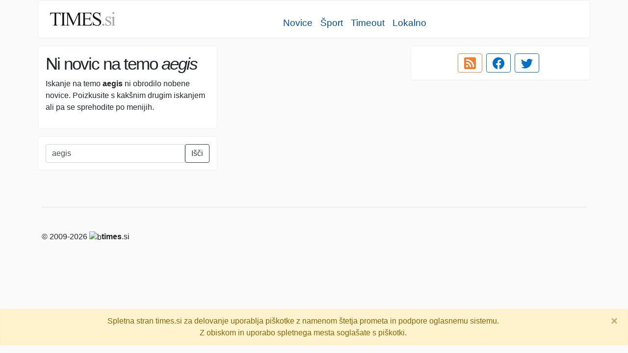

--- FILE ---
content_type: text/html; charset=utf-8
request_url: https://www.google.com/recaptcha/api2/aframe
body_size: 266
content:
<!DOCTYPE HTML><html><head><meta http-equiv="content-type" content="text/html; charset=UTF-8"></head><body><script nonce="aVigu-AzaTkj0q31DCjaLw">/** Anti-fraud and anti-abuse applications only. See google.com/recaptcha */ try{var clients={'sodar':'https://pagead2.googlesyndication.com/pagead/sodar?'};window.addEventListener("message",function(a){try{if(a.source===window.parent){var b=JSON.parse(a.data);var c=clients[b['id']];if(c){var d=document.createElement('img');d.src=c+b['params']+'&rc='+(localStorage.getItem("rc::a")?sessionStorage.getItem("rc::b"):"");window.document.body.appendChild(d);sessionStorage.setItem("rc::e",parseInt(sessionStorage.getItem("rc::e")||0)+1);localStorage.setItem("rc::h",'1768707755533');}}}catch(b){}});window.parent.postMessage("_grecaptcha_ready", "*");}catch(b){}</script></body></html>